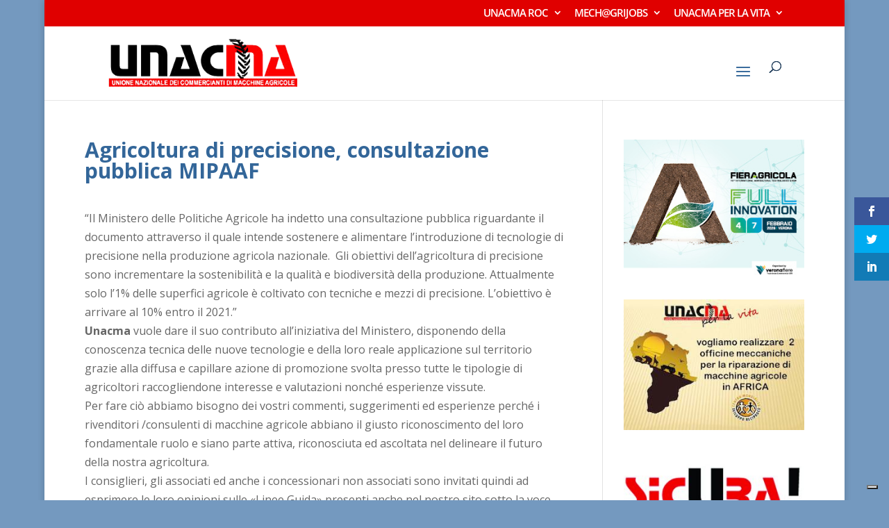

--- FILE ---
content_type: application/javascript; charset=utf-8
request_url: https://cs.iubenda.com/cookie-solution/confs/js/91691841.js
body_size: -289
content:
_iub.csRC = { showBranding: false, publicId: 'a17ce137-6db6-11ee-8bfc-5ad8d8c564c0', floatingGroup: false };
_iub.csEnabled = true;
_iub.csPurposes = [3,1,4];
_iub.cpUpd = 1759396940;
_iub.csT = 0.025;
_iub.googleConsentModeV2 = true;
_iub.totalNumberOfProviders = 9;
